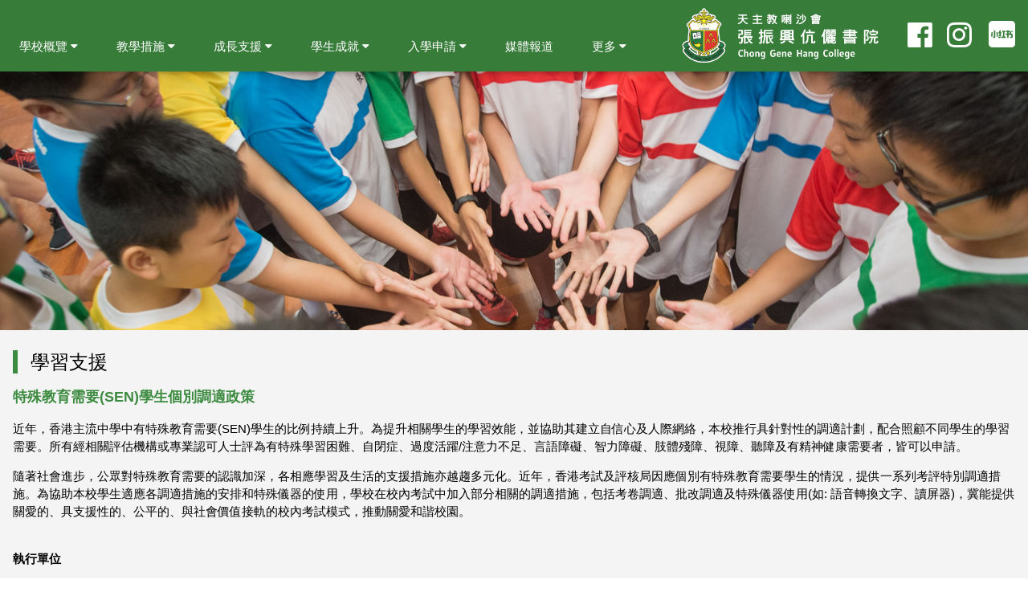

--- FILE ---
content_type: text/html; charset=utf-8
request_url: http://cghcweb.cghc.edu.hk/schoolsite/index.php?page=ss_learning
body_size: 20075
content:
<!DOCTYPE html>
<html>
<title>張振興伉儷書院 CGHC</title>
<head>
<meta charset="UTF-8">
<meta name="viewport" content="width=device-width, initial-scale=1">
<link rel="stylesheet" type="text/css" href="http://www.cghc.edu.hk/schoolsite/stylesheet.php?cssid=50" />
<link rel="stylesheet" type="text/css" href="http://www.cghc.edu.hk/schoolsite/stylesheet.php?cssid=64" />
<link rel="stylesheet" type="text/css" href="http://www.cghc.edu.hk/schoolsite/stylesheet.php?cssid=66" />

<link rel="stylesheet" href="https://fonts.googleapis.com/css?family=Raleway">
<link rel="stylesheet" href="https://cdnjs.cloudflare.com/ajax/libs/font-awesome/4.6.3/css/font-awesome.min.css">
</head><body>
<!--------------------------------------------------------------------------------------->
<!---------------------------Mobile phone---------------------------------------------->
<!---------------------------iPad-------------------------------------------------------->
<!--------------------------------------------------------------------------------------->

<div class="w3-top">
    <div class="w3-content w3-card 0wall_m">
    
      <div class="w3-padding-0 w3-theme-d1 w3-center" style="padding:0 16px 0 0">
        <a href="index.php" class="w3-large"><img src="uploads/images/logo_cghc_v4.png" height="72" alt="天主教喇沙會張振興伉儷書院"></a>
      </div>



<div style="position:fixed;z-index:9999;margin-top:10px;">
        <!-- Sidenav on small screens when clicking the menu icon -->
	<nav class="w3-sidenav w3-theme-d2 w3-card-2 w3-animate-left w3-hide-large" style="display:none;min-width:300px;" id="mySidenav">
	  <div style="margin-bottom:10px;"></div>



<a href="#" class="w3-button w3-left-align w3-hover-theme-d3" onclick="myAccFunction('acc1');myIconFunction('icon1','fa fa-plus','fa fa-minus');">學校概覽　 <i class="fa fa-plus" id="icon1"></i></a>
<div id="acc1" class="w3-hide">
	<a href="index.php?page=sch_profile" class="w3-theme w3-hover-theme-d3">學校資料</a>
	<a href="index.php?page=leaflet" class="w3-theme w3-hover-theme-d3">學校簡介</a>
	<a href="index.php?page=sch_prin_msg" class="w3-theme w3-hover-theme-d3">校長的話</a>
	<a href="index.php?page=sch_imc" class="w3-theme w3-hover-theme-d3">法團校董會</a>
	<a href="index.php?page=sch_founder" class="w3-theme w3-hover-theme-d3">創校人</a>
	<a href="index.php?page=sch_rally" class="w3-theme w3-hover-theme-d3">校歌</a>
	<a href="index.php?page=logo" class="w3-theme w3-hover-theme-d3">校徽</a>
	<a href="index.php?page=sch_staff" class="w3-theme w3-hover-theme-d3">教職員</a>
	<a href="index.php?page=sch_calendar" class="w3-theme w3-hover-theme-d3">校曆表</a>
	<a href="index.php?page=sch_report" class="w3-theme w3-hover-theme-d3">學校計劃及報告</a>
	<a href="index.php?page=sch_compliant" class="w3-theme w3-hover-theme-d3">學校處理投訴指引</a>
</div>


<a href="#" class="w3-button w3-left-align w3-hover-theme-d3" onclick="myAccFunction('acc2');myIconFunction('icon2','fa fa-plus','fa fa-minus');">教學措施　 <i class="fa fa-plus" id="icon2"></i></a>
<div id="acc2" class="w3-hide"> 
	<a href="index.php?page=teach_curriculum" class="w3-theme w3-hover-theme-d3">課程</a>
	<a href="index.php?page=teach_nss" class="w3-theme w3-hover-theme-d3">高中科目組合</a>
	<a href="index.php?page=teach_moi" class="w3-theme w3-hover-theme-d3">教學語言</a>
	<a href="index.php?page=teach_ca" class="w3-theme w3-hover-theme-d3">持續性評估</a>
	<a href="index.php?page=teach_rtl" class="w3-theme w3-hover-theme-d3">「從閱讀中學習」計劃</a>
	<a href="index.php?page=teach_mcedu" class="w3-theme w3-hover-theme-d3">德育及國民教育</a>
	<a href="index.php?page=teach_env" class="w3-theme w3-hover-theme-d3">環境教育</a>
	<!--<a href="index.php?page=teach_dse" class="w3-theme w3-hover-theme-d3">公開試成績</a>-->
</div>

<a href="#" class="w3-button w3-left-align w3-hover-theme-d3" onclick="myAccFunction('acc3');myIconFunction('icon3','fa fa-plus','fa fa-minus');">成長支援　 <i class="fa fa-plus" id="icon3"></i></a>
<div id="acc3" class="w3-hide">
	<a href="index.php?page=ss_develop" class="w3-theme w3-hover-theme-d3">學生發展</a>
	<a href="index.php?page=ss_clp" class="w3-theme w3-hover-theme-d3">生涯規劃</a>
	<a href="index.php?page=ss_learning" class="w3-theme w3-hover-theme-d3">學習支援</a>
	<a href="index.php?page=ss_ncs" class="w3-theme w3-hover-theme-d3">Support for Non-Chinese Speaking Students</a>
	<a href="index.php?page=ss_eca" class="w3-theme w3-hover-theme-d3">課外活動</a>
	<a href="index.php?page=ss_hcc" class="w3-theme w3-hover-theme-d3">健康校園</a>
</div>


<a href="#" class="w3-button w3-left-align w3-hover-theme-d3" onclick="myAccFunction('acc4');myIconFunction('icon4','fa fa-plus','fa fa-minus');">學生成就　 <i class="fa fa-plus" id="icon4"></i></a>
<div id="acc4" class="w3-hide"> 
	<a href="index.php?page=prize_articles" class="w3-theme w3-hover-theme-d3">中文及英文科文集</a>
	<a href="index.php?page=prize_interschool" class="w3-theme w3-hover-theme-d3">校外比賽獎項</a>
	<a href="index.php?page=prize_scholarship" class="w3-theme w3-hover-theme-d3">獎學金</a>
        <a href="index.php?page=prize_all" class="w3-theme w3-hover-theme-d3">全年獎項一覽</a>
</div>


<a href="#" class="w3-button w3-left-align w3-hover-theme-d3" onclick="myAccFunction('acc5');myIconFunction('icon5','fa fa-plus','fa fa-minus');">入學申請　 <i class="fa fa-plus" id="icon5"></i></a>
<div id="acc5" class="w3-hide"> 
	<a href="index.php?page=admission_f1" class="w3-theme w3-hover-theme-d3">中一入學申請</a>
	<a href="index.php?page=admission_f2to6" class="w3-theme w3-hover-theme-d3">插班入學申請</a>
</div>


<a href="index.php?page=publication" class="w3-hover-theme-d3" onclick="w3_close()">刊物</a>

<a href="index.php?page=media" class="w3-hover-theme-d3" onclick="w3_close()">媒體報道</a>

<hr class="w3-opacity">

<a href="index.php" class="w3-hover-theme-d3" onclick="w3_close()">首頁</a>
<a href="index.php?page=contact_us" class="w3-hover-theme-d3" onclick="w3_close()">聯絡我們</a>

<hr class="w3-opacity">
<div class="w3-xxlarge" style="display: flex;">
<a href="https://instagram.com/cghc_official?igshid=YmMyMTA2M2Y=" target="_blank"><i class="fa fa-instagram w3-hover-opacity w3-margin"></i></a>
<a href="https://www.facebook.com/ChongGeneHangCollege" target="_blank"><i class="fa fa-facebook-official w3-hover-opacity w3-margin"></i></a>
<a href="https://www.xiaohongshu.com/user/profile/66d6bda9000000001d030ee8?xhsshare=CopyLink&appuid=66d6bda9000000001d030ee8&apptime=1726668231&share_id=e99795d1e0424201b588777bceb16dfc" target="_blank"><img src="uploads/images/redbook.png" height="33" class="w03-image w3-hover-opacity w3-margin"></i></a>
</div>

        </nav>

        </div>
 
    </div>
</div>




<!--****************************************************************-->
<!--****************************************************************-->
<!--****************************************************************-->
<!--****************************************************************-->
<!--****************************************************************-->


<!---------------------------------Desktop computer--------------------------------------->
<!--------------------------------------------------------------------------------------------->
<!--------------------------------------------------------------------------------------------->
<!-- Navbar -->
<div class="w3-top">
  <div class="w3-bar w3-theme-d1 w3-card 0wall">

   <div class="w3-right">

  <span class="w3-right w3-hide-small w03-hide-medium" style="margin-top:10px;margin-right:0px;">
  <div class="w3-bar">
<a href="https://www.xiaohongshu.com/user/profile/66d6bda9000000001d030ee8?xhsshare=CopyLink&appuid=66d6bda9000000001d030ee8&apptime=1726668231&share_id=e99795d1e0424201b588777bceb16dfc" target="_blank"><img src="uploads/images/redbook.png" height="33" class="w3-hover-opacity w3-margin"></i></a>
  </div>
  </span>

   <span class="w3-right w3-hide-small w03-hide-medium" style="margin-top:25px;margin-right:5px;">
  <div class="w3-bar">
    <a href="https://instagram.com/cghc_official?igshid=YmMyMTA2M2Y=" target="_blank"><i class="fa fa-instagram w3-hover-opacity w3-right w3-xxlarge"></i></a>
  </div>
</span>

  <span class="w3-right w3-hide-small w03-hide-medium" style="margin-top:25px;margin-right:18px;">
  <div class="w3-bar">
    <a href="https://www.facebook.com/ChongGeneHangCollege" target="_blank"><i class="fa fa-facebook-official w3-hover-opacity w3-right w3-xxlarge"></i></a>
  </div>
  </span>

<span style="margin-right:20px;">
       <a href="index.php" class="w3-bar-item w3-button"><img src="uploads/images/logo_cghc_v4.png" height="72" alt="天主教喇沙會張振興伉儷書院"></a>
</span>

     </div>

<div class="w3-left">

    <div class="w3-dropdown-hover w3-hide-small w3-hide-medium">
      <button class="w3-padding-large w3-button w3-hover-theme-d2" style="margin-top: 35px;">學校概覽 <i class="fa fa-caret-down"></i></button>     
      <div class="w3-dropdown-content w3-bar-block w3-card-4">
        <a href="index.php?page=sch_profile" class="w3-bar-item w3-button w3-hover-theme-d2">學校資料</a>
	<a href="index.php?page=leaflet"  class="w3-hover-theme-d2 w3-padding-8">學校簡介</a>
	<a href="index.php?page=sch_prin_msg" class="w3-hover-theme-d2 w3-padding-8">校長的話</a>
	<a href="index.php?page=sch_imc" class="w3-hover-theme-d2 w3-padding-8">法團校董會</a>
	<a href="index.php?page=sch_founder" class="w3-hover-theme-d2 w3-padding-8">創校人</a>
	<a href="index.php?page=sch_rally" class="w3-hover-theme-d2 w3-padding-8">校歌</a>
	<a href="index.php?page=logo" class="w3-hover-theme-d2 w3-padding-8">校徽</a>
	<a href="index.php?page=sch_staff" class="w3-hover-theme-d2 w3-padding-8">教職員</a>
	<a href="index.php?page=sch_calendar" class="w3-hover-theme-d2 w3-padding-8">校曆表</a>
	<a href="index.php?page=sch_report" class="w3-hover-theme-d2 w3-padding-8">學校計劃及報告</a>
	<a href="index.php?page=sch_compliant" class="w3-hover-theme-d2 w3-padding-8">學校處理投訴指引</a>
      </div>
    </div>


    <div class="w3-dropdown-hover w3-hide-small w3-hide-medium">
      <button class="w3-padding-large w3-button w3-hover-theme-d2" style="margin-top: 35px;">教學措施 <i class="fa fa-caret-down"></i></button>     
      <div class="w3-dropdown-content w3-bar-block w3-card-4">
        <a href="index.php?page=teach_curriculum" class="w3-hover-theme-d2 w3-padding-8">課程</a>
	<a href="index.php?page=teach_nss" class="w3-hover-theme-d2 w3-padding-8">高中科目組合</a>
	<a href="index.php?page=teach_moi" class="w3-hover-theme-d2 w3-padding-8">教學語言</a>
	<a href="index.php?page=teach_ca" class="w3-hover-theme-d2 w3-padding-8">持續性評估</a>
	<a href="index.php?page=teach_rtl" class="w3-hover-theme-d2 w3-padding-8">「從閱讀中學習」計劃</a>
	<a href="index.php?page=teach_mcedu" class="w3-hover-theme-d2 w3-padding-8">德育及國民教育</a>
	<a href="index.php?page=teach_env" class="w3-hover-theme-d2 w3-padding-8">環境教育</a>
      </div>
    </div>


    <div class="w3-dropdown-hover w3-hide-small w3-hide-medium">
      <button class="w3-padding-large w3-button w3-hover-theme-d2" style="margin-top: 35px;">成長支援 <i class="fa fa-caret-down"></i></button>     
      <div class="w3-dropdown-content w3-bar-block w3-card-4">
	<a href="index.php?page=ss_develop" class="w3-hover-theme-d2 w3-padding-8">學生發展</a>
	<a href="index.php?page=ss_clp" class="w3-hover-theme-d2 w3-padding-8">生涯規劃</a>
	<a href="index.php?page=ss_learning" class="w3-hover-theme-d2 w3-padding-8">學習支援</a>
	<a href="index.php?page=ss_ncs" class="w3-hover-theme-d2 w3-padding-8">Support for Non-Chinese Speaking Students</a>
	<a href="index.php?page=ss_eca" class="w3-hover-theme-d2 w3-padding-8">課外活動</a>
	<a href="index.php?page=ss_hcc" class="w3-hover-theme-d2 w3-padding-8">健康校園</a>
      </div>
    </div>


    <div class="w3-dropdown-hover w3-hide-small w3-hide-medium">
      <button class="w3-padding-large w3-button w3-hover-theme-d2" style="margin-top: 35px;">學生成就
 <i class="fa fa-caret-down"></i></button>     
      <div class="w3-dropdown-content w3-bar-block w3-card-4">
	<a href="index.php?page=prize_articles" class="w3-hover-theme-d2 w3-padding-8">中文及英文科文集</a>
	<a href="index.php?page=prize_interschool" class="w3-hover-theme-d2 w3-padding-8">校外比賽獎項</a>
	<a href="index.php?page=prize_scholarship" class="w3-hover-theme-d2 w3-padding-8">獎學金</a>
	<a href="index.php?page=prize_all" class="w3-hover-theme-d2 w3-padding-8">全年獎項一覽</a>
      </div>
    </div>


    <div class="w3-dropdown-hover w3-hide-small w3-hide-medium">
      <button class="w3-padding-large w3-button w3-hover-theme-d2" style="margin-top: 35px;">入學申請 <i class="fa fa-caret-down"></i></button>     
      <div class="w3-dropdown-content w3-bar-block w3-card-4">
	<a href="index.php?page=admission_f1" class="w3-hover-theme-d2 w3-padding-8">中一入學申請</a>
	<a href="index.php?page=admission_f2to6" class="w3-hover-theme-d2 w3-padding-8">插班入學申請</a>
      </div>
    </div>


    <div class="w3-dropdown-hover w3-hide-small w3-hide-medium">
      <button class="w3-padding-large w3-button w3-hover-theme-d2" style="margin-top: 35px;"><a href="index.php?page=media">媒體報道</a></button>     
    </div>

    <div class="w3-dropdown-hover w3-hide-small w3-hide-medium">
      <button class="w3-padding-large w3-button w3-hover-theme-d2" style="margin-top: 35px;">更多 <i class="fa fa-caret-down"></i></button>     
      <div class="w3-dropdown-content w3-bar-block w3-card-4">
	<a href="index.php?page=publication" class="w3-hover-theme-d2 w3-padding-8">刊物</a>
      </div>
    </div>


<div class="aniMenuIconContainer w3-hide-large w3-padding-right w3-padding-left" style="margin-top:35px;margin-bottom:19px;margin-left:15px;" onclick="aniMenuIcon(this);w3_open()">
  <div class="bar1 w3-white"></div>
  <div class="bar2 w3-white "></div>
  <div class="bar3 w3-white "></div>
</div>


</div>


    <!--<a href="javascript:void(0)" class="w3-padding-large w3-hover-red w3-hide-small w3-right"><i class="fa fa-facebook"></i></a>-->
  </div>
</div>



<script>var mySidenav = document.getElementById("mySidenav");function w3_open() {if (mySidenav.style.display === "block") {mySidenav.style.display = "none";} else {mySidenav.style.display = "block";}}function w3_close() {mySidenav.style.display = "none";}</script>
<script type="text/javascript" src="uploads/js/w3-sidenav_showhide.js"></script>

<div class="w3-theme-light-grey">

<header class="w3-display-container w3-wide" style="margin-top:78px;">
  <div class="w3-hide-small">
   <img class="w3-image" src="uploads/images/banner/ban_guidance.jpg" width="100%">
  </div>
  <div class="w3-hide-medium w3-hide-large">
   <img class="w3-image" src="uploads/images/banner/ban_guidance_m.jpg" width="100%">
  </div>
</header>

<div class="w3-content" style="padding-top:8px;padding-bottom:20px;">
<div class="w3-container w03-row-padding">
   <h3><div class="w3-panel w3-leftbar w3-border-theme" style="line-height:1.2;">學習支援</div></h3>
   <p><b><span class="w3-text-theme w3-large">特殊教育需要(SEN)學生個別調適政策</span></b></p>

<p>近年，香港主流中學中有特殊教育需要(SEN)學生的比例持續上升。為提升相關學生的學習效能，並協助其建立自信心及人際網絡，本校推行具針對性的調適計劃，配合照顧不同學生的學習需要。所有經相關評估機構或專業認可人士評為有特殊學習困難、自閉症、過度活躍/注意力不足、言語障礙、智力障礙、肢體殘障、視障、聽障及有精神健康需要者，皆可以申請。</p>
<p>隨著社會進步，公眾對特殊教育需要的認識加深，各相應學習及生活的支援措施亦越趨多元化。近年，香港考試及評核局因應個別有特殊教育需要學生的情況，提供一系列考評特別調適措施。為協助本校學生適應各調適措施的安排和特殊儀器的使用，學校在校內考試中加入部分相關的調適措施，包括考卷調適、批改調適及特殊儀器使用(如:&nbsp;語音轉換文字、讀屏器)，冀能提供關愛的、具支援性的、公平的、與社會價值接軌的校內考試模式，推動關愛和諧校園。</p>
<p><br><strong>執行單位</strong></p>
<p>學生支援組、校內考試組、校外考試組、各科任老師、特殊教育需要統籌主任、駐校社工、校本言語治療師</p>
<p><br><strong>目標</strong></p>
<p>為有特殊教育需要學生安排校內教學調適。主要措施包括老師課堂特別關顧、安排專責老師/輔導員關顧、彈性處理默書及測驗範圍、加強課堂中帶動學習動機及建立自信心的教學策略安排。</p>
<p>為已被專業診斷確認的有特殊教育需要學生安排校內考試調適。調適措施包括加時、特別座位安排、特別試場安排、加插中段休息時間、容許問字、豁免扣錯字分、豁免部分試卷、特殊儀器使用(如:&nbsp;語音轉換文字、讀屏器)等等。本校亦安排代已被專業診斷確認的有特殊教育需要學生申請校外公開考試調適安排，包括中三級系統性評估(TSA)及香港中學文憑考試(DSE)。</p>
<p><br><strong>成員</strong></p>
<p>
    田惠萍老師（特殊教育需要統籌主任） 江如賢老師（特殊教育需要統籌副主任）<br>
    林子峰老師（特殊教育需要支援老師） 譚之穎老師（特殊教育需要支援老師） 林子南老師（特殊教育需要支援老師） 黎逸風老師（學習支援老師） 鍾泳姻老師（學習支援老師） 馮珮珊老師（學生發展組主任） 沈曼瑤姑娘（學生輔導員） 熊家敏姑娘（學生輔導員） 郭頴琳姑娘（學生輔導員） 林瑋嘉姑娘（校本言語治療師） 麥珮螢姑娘（駐校社工） 陳淑芳姑娘（駐校社工）
</p>

<span class="w3-text-light-grey">
<script language="Javascript" src="http://cghcweb.cghc.edu.hk/schoolsite/counter/counter.php?page=ss_learning"></script>
</span>
</div>
</div>

</div>

<footer class="w3-container w3-theme-d1 w3-padding-16">
<div class="w3-content">
          <i class="fa fa-home fa-fw w3-margin-right w3-large"></i>香港柴灣祥民道 12 號　 [<a href="index.php?page=contact_us"> 地圖 </a>]<br>
          <span style="margin-left:40px"></span>12 CHEUNG MAN ROAD, CHAI WAN, HONG KONG<br>
          <i class="fa fa-phone fa-fw w3-margin-right w3-large"></i>Tel: 2556 6081<br>
          <i class="fa fa-fax fa-fw w3-margin-right w3-large"></i>Fax: 2898 4494<br>
          <i class="fa fa-envelope fa-fw w3-margin-right w3-large"></i>info@cghc.edu.hk<br><hr>
          <p class="w3-opacity">版權所有 © 2022 張振興伉儷書院 Chong Gene Hang College<br>- 未經同意，不得轉載本網站之圖片 -</p>
</div>
</footer>

</body>
</html><!-- 0.027259 / 10 / 5203136 / 5551704 -->
<script type="text/javascript">
var gaJsHost = (("https:" == document.location.protocol) ? "https://ssl." : "http://www.");
document.write(unescape("%3Cscript src='" + gaJsHost + "google-analytics.com/ga.js' type='text/javascript'%3E%3C/script%3E"));
</script>
<script type="text/javascript">
try {
var pageTracker = _gat._getTracker("UA-15375279-2");
pageTracker._setDomainName(".cghc.edu.hk");
pageTracker._trackPageview();
} catch(err) {}</script>

--- FILE ---
content_type: text/css; charset=utf-8
request_url: http://www.cghc.edu.hk/schoolsite/stylesheet.php?cssid=64
body_size: 2283
content:
/* Start of CMSMS style sheet 'w3-theme-cghc-green' */
.w3-theme-l5 {color:#000 !important; background-color:#f2f9f2 !important}
.w3-theme-l4 {color:#000 !important; background-color:#d4ecd5 !important}
.w3-theme-l3 {color:#000 !important; background-color:#a9d9aa !important}
.w3-theme-l2 {color:#000 !important; background-color:#7dc680 !important}
.w3-theme-l1 {color:#fff !important; background-color:#52b355 !important}
.w3-theme-d1 {color:#fff !important; background-color:#377c39 !important}
.w3-theme-d2 {color:#fff !important; background-color:#316f33 !important}
.w3-theme-d3 {color:#fff !important; background-color:#2a612c !important}
.w3-theme-d4 {color:#fff !important; background-color:#245326 !important}
.w3-theme-d5 {color:#fff !important; background-color:#1e4520 !important}

.w3-theme-light {color:#000 !important; background-color:#f2f9f2 !important}
.w3-theme-dark {color:#fff !important; background-color:#1e4520 !important}
.w3-theme-action {color:#fff !important; background-color:#1e4520 !important}

.w3-theme {color:#fff !important; background-color:#3d8b40 !important}
.w3-text-theme {color:#3d8b40 !important}
.w3-border-theme {border-color:#3d8b40 !important}

.w3-hover-theme:hover {color:#fff !important; background-color:#3d8b40 !important}
.w3-hover-text-theme:hover {color:#3d8b40 !important}
.w3-hover-border-theme:hover {border-color:#3d8b40 !important}


.w3-text-theme-d1 {color:#377c39 !important}
.w3-text-theme-d2 {color:#316f33 !important}
.w3-text-light-grey {color:#f4f4f4 !important}

.w3-border-theme-d1 {border-color:#377c39 !important}
.w3-border-theme-d2 {border-color:#316f33 !important}


.w3-hover-theme-d2:hover {color:#fff !important; background-color:#316f33 !important}
.w3-hover-theme-d3:hover {color:#fff !important; background-color:#2a612c !important}

.w3-theme-grey {color:#000 !important; background-color:#e4e4e4 !important}
.w3-theme-light-grey {color:#000 !important; background-color:#f4f4f4 !important}
.w3-theme-red {color:#fff !important; background-color:#ca4b60 !important}
.w3-theme-green {color:#fff !important; background-color:#57c2ac !important}
.w3-theme-google-red {color:#fff !important; background-color:#DD5347 !important}
/* End of 'w3-theme-cghc-green' */



--- FILE ---
content_type: text/css; charset=utf-8
request_url: http://www.cghc.edu.hk/schoolsite/stylesheet.php?cssid=66
body_size: 2568
content:
/* Start of CMSMS style sheet 'w3-addon1' */
/* Menu Animation */
.aniMenuIconContainer {
    display: inline-block;
    cursor: pointer;
}

.bar1, .bar2, .bar3 {
    width: 18px;
    height: 3px;
    background-color: white;
    color: white;
    margin: 3px 0;
    transition: 0.4s;
}

.change .bar1 {
    -webkit-transform: rotate(-45deg) translate(-3px, 4px) ;
    transform: rotate(-45deg) translate(-3px, 4px) ;
}

.change .bar2 {opacity: 0;}

.change .bar3 {
    -webkit-transform: rotate(45deg) translate(-4px, -5px) ;
    transform: rotate(45deg) translate(-4px, -5px) ;
}



/* Calendar */
/* {box-sizing: border-box;}
body {font-family: Verdana, sans-serif;}*/

.month {
    padding: 70px 25px;
    width: 100%;
    background: #8BC34A;
    text-align: center;
}

.month ul {
    margin: 0;
    padding: 0;
    list-style-type: none;
}

.month ul li {
    color: white;
    font-size: 20px;
    text-transform: uppercase;
    letter-spacing: 3px;
}

.month .prev {
    float: left;
    padding-top: 10px;
}

.month .next {
    float: right;
    padding-top: 10px;
}

.weekdays {
    margin: 0;
    padding: 10px 0;
    background-color: #ddd;
}

.weekdays li {
    display: inline-block;
    width: 13.6%;
    color: #666;
    text-align: center;
}

.days {
    padding: 10px 0;
    background: #eee;
    margin: 0;
}

.days li {
    list-style-type: none;
    display: inline-block;
    width: 13.6%;
    text-align: center;
    margin-bottom: 5px;
    font-size:12px;
    color: #777;
}

.days li .active {
    padding: 5px;
    background: #8BC34A;
    color: white !important;
    cursor:pointer;
}

/* Add media queries for smaller screens */
@media screen and (max-width:720px) {
    .weekdays li, .days li {width: 13.1%;}
}

@media screen and (max-width: 420px) {
    .weekdays li, .days li {width: 12.5%;}
    .days li .active {padding: 2px;}
}

@media screen and (max-width: 290px) {
    .weekdays li, .days li {width: 12.2%;}
}


/* Equal height cols */
.col-container {
    display: table;
    width: 100%;
}
.col {
    display: table-cell;
    padding: 16px;
}

.w3-slidetext {position:absolute;top:90%;left:0%;transform:translate(0%,-90%);-ms-transform:translate(-0%,-90%);padding:8px 32px 8px 32px}

.icon-video {left:7px;bottom:10px;width:36px;height:23px;background-color:rgba(0,0,0,0.4);font-size:18px;color:#ffffff;line-height:1.2;text-align:center;border-style:solid;border-width:1px;}
/* End of 'w3-addon1' */



--- FILE ---
content_type: text/javascript
request_url: http://cghcweb.cghc.edu.hk/schoolsite/counter/counter.php?page=ss_learning
body_size: 119
content:
document.write('4,571');

--- FILE ---
content_type: application/javascript
request_url: http://cghcweb.cghc.edu.hk/schoolsite/uploads/js/w3-sidenav_showhide.js
body_size: 827
content:
function myFunction() {
    var x = document.getElementById("Demo");
    if (x.className.indexOf("w3-show") == -1) {
        x.className += " w3-show";
    } else { 
        x.className = x.className.replace(" w3-show", "");
    }
}


function myAccFunction(id) {
    var x = document.getElementById(id);
    if (x.className.indexOf("w3-show") == -1) {
        x.className += " w3-show";
    } else { 
        x.className = x.className.replace(" w3-show", "");
    }
}

function myIconFunction(id, icon1, icon2) {
    var x = document.getElementById(id);
    if (x.className.indexOf(icon1) == -1) {
        x.className = x.className.replace(icon2, icon1);
    } else { 
        x.className = x.className.replace(icon1, icon2);
    }
}

function aniMenuIcon(x) {
    x.classList.toggle("change");
}